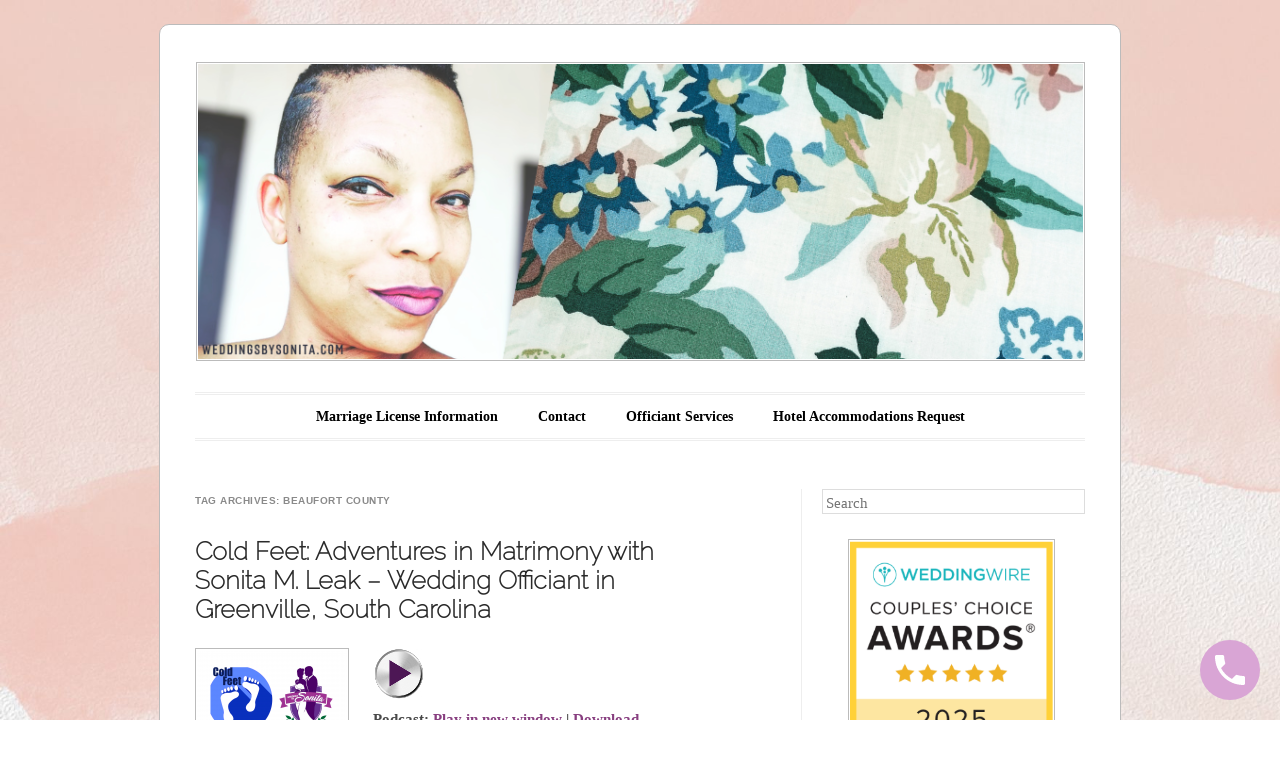

--- FILE ---
content_type: text/html; charset=UTF-8
request_url: https://weddingsbysonita.com/tag/beaufort-county/
body_size: 12419
content:
<!DOCTYPE html>
<!--[if IE 6]>
<html id="ie6" lang="en-US">
<![endif]-->
<!--[if IE 7]>
<html id="ie7" lang="en-US">
<![endif]-->
<!--[if IE 8]>
<html id="ie8" lang="en-US">
<![endif]-->
<!--[if !(IE 6) & !(IE 7) & !(IE 8)]><!-->
<html lang="en-US">
<!--<![endif]-->
<head>
<meta charset="UTF-8" />
<meta name="viewport" content="width=device-width" />
<title>Beaufort County Archives - Wedding Officiant Sonita M. Leak</title>
<link rel="profile" href="http://gmpg.org/xfn/11" />
<link rel="pingback" href="https://weddingsbysonita.com/xmlrpc.php" />
<!--[if lt IE 9]>
<script src="https://weddingsbysonita.com/wp-content/themes/forever/js/html5.js" type="text/javascript"></script>
<![endif]-->
<meta name="facebook-domain-verification" content="vc1gn3rb45qqlb8jjpxvbeo9r5t7vw" />
<meta name='robots' content='index, follow, max-image-preview:large, max-snippet:-1, max-video-preview:-1' />

	<!-- This site is optimized with the Yoast SEO plugin v26.8 - https://yoast.com/product/yoast-seo-wordpress/ -->
	<link rel="canonical" href="https://weddingsbysonita.com/tag/beaufort-county/" />
	<meta property="og:locale" content="en_US" />
	<meta property="og:type" content="article" />
	<meta property="og:title" content="Beaufort County Archives - Wedding Officiant Sonita M. Leak" />
	<meta property="og:url" content="https://weddingsbysonita.com/tag/beaufort-county/" />
	<meta property="og:site_name" content="Wedding Officiant Sonita M. Leak" />
	<meta name="twitter:card" content="summary_large_image" />
	<meta name="twitter:site" content="@wedbysonita" />
	<script type="application/ld+json" class="yoast-schema-graph">{"@context":"https://schema.org","@graph":[{"@type":"CollectionPage","@id":"https://weddingsbysonita.com/tag/beaufort-county/","url":"https://weddingsbysonita.com/tag/beaufort-county/","name":"Beaufort County Archives - Wedding Officiant Sonita M. Leak","isPartOf":{"@id":"https://weddingsbysonita.com/#website"},"primaryImageOfPage":{"@id":"https://weddingsbysonita.com/tag/beaufort-county/#primaryimage"},"image":{"@id":"https://weddingsbysonita.com/tag/beaufort-county/#primaryimage"},"thumbnailUrl":"https://weddingsbysonita.com/wp-content/uploads/2018/01/ColdFeetFINALtest-e1517267939959.png","breadcrumb":{"@id":"https://weddingsbysonita.com/tag/beaufort-county/#breadcrumb"},"inLanguage":"en-US"},{"@type":"ImageObject","inLanguage":"en-US","@id":"https://weddingsbysonita.com/tag/beaufort-county/#primaryimage","url":"https://weddingsbysonita.com/wp-content/uploads/2018/01/ColdFeetFINALtest-e1517267939959.png","contentUrl":"https://weddingsbysonita.com/wp-content/uploads/2018/01/ColdFeetFINALtest-e1517267939959.png","width":400,"height":400,"caption":"marriage-notary-cold-feet-matrimony"},{"@type":"BreadcrumbList","@id":"https://weddingsbysonita.com/tag/beaufort-county/#breadcrumb","itemListElement":[{"@type":"ListItem","position":1,"name":"Home","item":"https://weddingsbysonita.com/"},{"@type":"ListItem","position":2,"name":"Beaufort County"}]},{"@type":"WebSite","@id":"https://weddingsbysonita.com/#website","url":"https://weddingsbysonita.com/","name":"Wedding Officiant Sonita M. Leak","description":"&quot;I Will Marry You&quot;","publisher":{"@id":"https://weddingsbysonita.com/#organization"},"potentialAction":[{"@type":"SearchAction","target":{"@type":"EntryPoint","urlTemplate":"https://weddingsbysonita.com/?s={search_term_string}"},"query-input":{"@type":"PropertyValueSpecification","valueRequired":true,"valueName":"search_term_string"}}],"inLanguage":"en-US"},{"@type":"Organization","@id":"https://weddingsbysonita.com/#organization","name":"Weddings by Sonita","url":"https://weddingsbysonita.com/","logo":{"@type":"ImageObject","inLanguage":"en-US","@id":"https://weddingsbysonita.com/#/schema/logo/image/","url":"https://i0.wp.com/weddingsbysonita.com/wp-content/uploads/2021/08/ProfilePhotoforTawkTo.jpg?fit=884%2C873","contentUrl":"https://i0.wp.com/weddingsbysonita.com/wp-content/uploads/2021/08/ProfilePhotoforTawkTo.jpg?fit=884%2C873","width":884,"height":873,"caption":"Weddings by Sonita"},"image":{"@id":"https://weddingsbysonita.com/#/schema/logo/image/"},"sameAs":["https://www.facebook.com/WedbySonita","https://x.com/wedbysonita","https://www.instagram.com/weddingsbysonita/","http://www.linkedin.com/in/sonitaleak","https://www.pinterest.com/gvillenotary","https://www.youtube.com/channel/UCmqPd6HioNHI_tjXLv1TFTg"]}]}</script>
	<!-- / Yoast SEO plugin. -->


<link rel='dns-prefetch' href='//fonts.googleapis.com' />
<style id='wp-img-auto-sizes-contain-inline-css' type='text/css'>
img:is([sizes=auto i],[sizes^="auto," i]){contain-intrinsic-size:3000px 1500px}
/*# sourceURL=wp-img-auto-sizes-contain-inline-css */
</style>
<style id='wp-emoji-styles-inline-css' type='text/css'>

	img.wp-smiley, img.emoji {
		display: inline !important;
		border: none !important;
		box-shadow: none !important;
		height: 1em !important;
		width: 1em !important;
		margin: 0 0.07em !important;
		vertical-align: -0.1em !important;
		background: none !important;
		padding: 0 !important;
	}
/*# sourceURL=wp-emoji-styles-inline-css */
</style>
<link rel='stylesheet' id='wp-block-library-css' href='https://weddingsbysonita.com/wp-includes/css/dist/block-library/style.min.css?ver=6.9' type='text/css' media='all' />
<style id='wp-block-image-inline-css' type='text/css'>
.wp-block-image>a,.wp-block-image>figure>a{display:inline-block}.wp-block-image img{box-sizing:border-box;height:auto;max-width:100%;vertical-align:bottom}@media not (prefers-reduced-motion){.wp-block-image img.hide{visibility:hidden}.wp-block-image img.show{animation:show-content-image .4s}}.wp-block-image[style*=border-radius] img,.wp-block-image[style*=border-radius]>a{border-radius:inherit}.wp-block-image.has-custom-border img{box-sizing:border-box}.wp-block-image.aligncenter{text-align:center}.wp-block-image.alignfull>a,.wp-block-image.alignwide>a{width:100%}.wp-block-image.alignfull img,.wp-block-image.alignwide img{height:auto;width:100%}.wp-block-image .aligncenter,.wp-block-image .alignleft,.wp-block-image .alignright,.wp-block-image.aligncenter,.wp-block-image.alignleft,.wp-block-image.alignright{display:table}.wp-block-image .aligncenter>figcaption,.wp-block-image .alignleft>figcaption,.wp-block-image .alignright>figcaption,.wp-block-image.aligncenter>figcaption,.wp-block-image.alignleft>figcaption,.wp-block-image.alignright>figcaption{caption-side:bottom;display:table-caption}.wp-block-image .alignleft{float:left;margin:.5em 1em .5em 0}.wp-block-image .alignright{float:right;margin:.5em 0 .5em 1em}.wp-block-image .aligncenter{margin-left:auto;margin-right:auto}.wp-block-image :where(figcaption){margin-bottom:1em;margin-top:.5em}.wp-block-image.is-style-circle-mask img{border-radius:9999px}@supports ((-webkit-mask-image:none) or (mask-image:none)) or (-webkit-mask-image:none){.wp-block-image.is-style-circle-mask img{border-radius:0;-webkit-mask-image:url('data:image/svg+xml;utf8,<svg viewBox="0 0 100 100" xmlns="http://www.w3.org/2000/svg"><circle cx="50" cy="50" r="50"/></svg>');mask-image:url('data:image/svg+xml;utf8,<svg viewBox="0 0 100 100" xmlns="http://www.w3.org/2000/svg"><circle cx="50" cy="50" r="50"/></svg>');mask-mode:alpha;-webkit-mask-position:center;mask-position:center;-webkit-mask-repeat:no-repeat;mask-repeat:no-repeat;-webkit-mask-size:contain;mask-size:contain}}:root :where(.wp-block-image.is-style-rounded img,.wp-block-image .is-style-rounded img){border-radius:9999px}.wp-block-image figure{margin:0}.wp-lightbox-container{display:flex;flex-direction:column;position:relative}.wp-lightbox-container img{cursor:zoom-in}.wp-lightbox-container img:hover+button{opacity:1}.wp-lightbox-container button{align-items:center;backdrop-filter:blur(16px) saturate(180%);background-color:#5a5a5a40;border:none;border-radius:4px;cursor:zoom-in;display:flex;height:20px;justify-content:center;opacity:0;padding:0;position:absolute;right:16px;text-align:center;top:16px;width:20px;z-index:100}@media not (prefers-reduced-motion){.wp-lightbox-container button{transition:opacity .2s ease}}.wp-lightbox-container button:focus-visible{outline:3px auto #5a5a5a40;outline:3px auto -webkit-focus-ring-color;outline-offset:3px}.wp-lightbox-container button:hover{cursor:pointer;opacity:1}.wp-lightbox-container button:focus{opacity:1}.wp-lightbox-container button:focus,.wp-lightbox-container button:hover,.wp-lightbox-container button:not(:hover):not(:active):not(.has-background){background-color:#5a5a5a40;border:none}.wp-lightbox-overlay{box-sizing:border-box;cursor:zoom-out;height:100vh;left:0;overflow:hidden;position:fixed;top:0;visibility:hidden;width:100%;z-index:100000}.wp-lightbox-overlay .close-button{align-items:center;cursor:pointer;display:flex;justify-content:center;min-height:40px;min-width:40px;padding:0;position:absolute;right:calc(env(safe-area-inset-right) + 16px);top:calc(env(safe-area-inset-top) + 16px);z-index:5000000}.wp-lightbox-overlay .close-button:focus,.wp-lightbox-overlay .close-button:hover,.wp-lightbox-overlay .close-button:not(:hover):not(:active):not(.has-background){background:none;border:none}.wp-lightbox-overlay .lightbox-image-container{height:var(--wp--lightbox-container-height);left:50%;overflow:hidden;position:absolute;top:50%;transform:translate(-50%,-50%);transform-origin:top left;width:var(--wp--lightbox-container-width);z-index:9999999999}.wp-lightbox-overlay .wp-block-image{align-items:center;box-sizing:border-box;display:flex;height:100%;justify-content:center;margin:0;position:relative;transform-origin:0 0;width:100%;z-index:3000000}.wp-lightbox-overlay .wp-block-image img{height:var(--wp--lightbox-image-height);min-height:var(--wp--lightbox-image-height);min-width:var(--wp--lightbox-image-width);width:var(--wp--lightbox-image-width)}.wp-lightbox-overlay .wp-block-image figcaption{display:none}.wp-lightbox-overlay button{background:none;border:none}.wp-lightbox-overlay .scrim{background-color:#fff;height:100%;opacity:.9;position:absolute;width:100%;z-index:2000000}.wp-lightbox-overlay.active{visibility:visible}@media not (prefers-reduced-motion){.wp-lightbox-overlay.active{animation:turn-on-visibility .25s both}.wp-lightbox-overlay.active img{animation:turn-on-visibility .35s both}.wp-lightbox-overlay.show-closing-animation:not(.active){animation:turn-off-visibility .35s both}.wp-lightbox-overlay.show-closing-animation:not(.active) img{animation:turn-off-visibility .25s both}.wp-lightbox-overlay.zoom.active{animation:none;opacity:1;visibility:visible}.wp-lightbox-overlay.zoom.active .lightbox-image-container{animation:lightbox-zoom-in .4s}.wp-lightbox-overlay.zoom.active .lightbox-image-container img{animation:none}.wp-lightbox-overlay.zoom.active .scrim{animation:turn-on-visibility .4s forwards}.wp-lightbox-overlay.zoom.show-closing-animation:not(.active){animation:none}.wp-lightbox-overlay.zoom.show-closing-animation:not(.active) .lightbox-image-container{animation:lightbox-zoom-out .4s}.wp-lightbox-overlay.zoom.show-closing-animation:not(.active) .lightbox-image-container img{animation:none}.wp-lightbox-overlay.zoom.show-closing-animation:not(.active) .scrim{animation:turn-off-visibility .4s forwards}}@keyframes show-content-image{0%{visibility:hidden}99%{visibility:hidden}to{visibility:visible}}@keyframes turn-on-visibility{0%{opacity:0}to{opacity:1}}@keyframes turn-off-visibility{0%{opacity:1;visibility:visible}99%{opacity:0;visibility:visible}to{opacity:0;visibility:hidden}}@keyframes lightbox-zoom-in{0%{transform:translate(calc((-100vw + var(--wp--lightbox-scrollbar-width))/2 + var(--wp--lightbox-initial-left-position)),calc(-50vh + var(--wp--lightbox-initial-top-position))) scale(var(--wp--lightbox-scale))}to{transform:translate(-50%,-50%) scale(1)}}@keyframes lightbox-zoom-out{0%{transform:translate(-50%,-50%) scale(1);visibility:visible}99%{visibility:visible}to{transform:translate(calc((-100vw + var(--wp--lightbox-scrollbar-width))/2 + var(--wp--lightbox-initial-left-position)),calc(-50vh + var(--wp--lightbox-initial-top-position))) scale(var(--wp--lightbox-scale));visibility:hidden}}
/*# sourceURL=https://weddingsbysonita.com/wp-includes/blocks/image/style.min.css */
</style>
<style id='global-styles-inline-css' type='text/css'>
:root{--wp--preset--aspect-ratio--square: 1;--wp--preset--aspect-ratio--4-3: 4/3;--wp--preset--aspect-ratio--3-4: 3/4;--wp--preset--aspect-ratio--3-2: 3/2;--wp--preset--aspect-ratio--2-3: 2/3;--wp--preset--aspect-ratio--16-9: 16/9;--wp--preset--aspect-ratio--9-16: 9/16;--wp--preset--color--black: #000000;--wp--preset--color--cyan-bluish-gray: #abb8c3;--wp--preset--color--white: #ffffff;--wp--preset--color--pale-pink: #f78da7;--wp--preset--color--vivid-red: #cf2e2e;--wp--preset--color--luminous-vivid-orange: #ff6900;--wp--preset--color--luminous-vivid-amber: #fcb900;--wp--preset--color--light-green-cyan: #7bdcb5;--wp--preset--color--vivid-green-cyan: #00d084;--wp--preset--color--pale-cyan-blue: #8ed1fc;--wp--preset--color--vivid-cyan-blue: #0693e3;--wp--preset--color--vivid-purple: #9b51e0;--wp--preset--gradient--vivid-cyan-blue-to-vivid-purple: linear-gradient(135deg,rgb(6,147,227) 0%,rgb(155,81,224) 100%);--wp--preset--gradient--light-green-cyan-to-vivid-green-cyan: linear-gradient(135deg,rgb(122,220,180) 0%,rgb(0,208,130) 100%);--wp--preset--gradient--luminous-vivid-amber-to-luminous-vivid-orange: linear-gradient(135deg,rgb(252,185,0) 0%,rgb(255,105,0) 100%);--wp--preset--gradient--luminous-vivid-orange-to-vivid-red: linear-gradient(135deg,rgb(255,105,0) 0%,rgb(207,46,46) 100%);--wp--preset--gradient--very-light-gray-to-cyan-bluish-gray: linear-gradient(135deg,rgb(238,238,238) 0%,rgb(169,184,195) 100%);--wp--preset--gradient--cool-to-warm-spectrum: linear-gradient(135deg,rgb(74,234,220) 0%,rgb(151,120,209) 20%,rgb(207,42,186) 40%,rgb(238,44,130) 60%,rgb(251,105,98) 80%,rgb(254,248,76) 100%);--wp--preset--gradient--blush-light-purple: linear-gradient(135deg,rgb(255,206,236) 0%,rgb(152,150,240) 100%);--wp--preset--gradient--blush-bordeaux: linear-gradient(135deg,rgb(254,205,165) 0%,rgb(254,45,45) 50%,rgb(107,0,62) 100%);--wp--preset--gradient--luminous-dusk: linear-gradient(135deg,rgb(255,203,112) 0%,rgb(199,81,192) 50%,rgb(65,88,208) 100%);--wp--preset--gradient--pale-ocean: linear-gradient(135deg,rgb(255,245,203) 0%,rgb(182,227,212) 50%,rgb(51,167,181) 100%);--wp--preset--gradient--electric-grass: linear-gradient(135deg,rgb(202,248,128) 0%,rgb(113,206,126) 100%);--wp--preset--gradient--midnight: linear-gradient(135deg,rgb(2,3,129) 0%,rgb(40,116,252) 100%);--wp--preset--font-size--small: 13px;--wp--preset--font-size--medium: 20px;--wp--preset--font-size--large: 36px;--wp--preset--font-size--x-large: 42px;--wp--preset--spacing--20: 0.44rem;--wp--preset--spacing--30: 0.67rem;--wp--preset--spacing--40: 1rem;--wp--preset--spacing--50: 1.5rem;--wp--preset--spacing--60: 2.25rem;--wp--preset--spacing--70: 3.38rem;--wp--preset--spacing--80: 5.06rem;--wp--preset--shadow--natural: 6px 6px 9px rgba(0, 0, 0, 0.2);--wp--preset--shadow--deep: 12px 12px 50px rgba(0, 0, 0, 0.4);--wp--preset--shadow--sharp: 6px 6px 0px rgba(0, 0, 0, 0.2);--wp--preset--shadow--outlined: 6px 6px 0px -3px rgb(255, 255, 255), 6px 6px rgb(0, 0, 0);--wp--preset--shadow--crisp: 6px 6px 0px rgb(0, 0, 0);}:where(.is-layout-flex){gap: 0.5em;}:where(.is-layout-grid){gap: 0.5em;}body .is-layout-flex{display: flex;}.is-layout-flex{flex-wrap: wrap;align-items: center;}.is-layout-flex > :is(*, div){margin: 0;}body .is-layout-grid{display: grid;}.is-layout-grid > :is(*, div){margin: 0;}:where(.wp-block-columns.is-layout-flex){gap: 2em;}:where(.wp-block-columns.is-layout-grid){gap: 2em;}:where(.wp-block-post-template.is-layout-flex){gap: 1.25em;}:where(.wp-block-post-template.is-layout-grid){gap: 1.25em;}.has-black-color{color: var(--wp--preset--color--black) !important;}.has-cyan-bluish-gray-color{color: var(--wp--preset--color--cyan-bluish-gray) !important;}.has-white-color{color: var(--wp--preset--color--white) !important;}.has-pale-pink-color{color: var(--wp--preset--color--pale-pink) !important;}.has-vivid-red-color{color: var(--wp--preset--color--vivid-red) !important;}.has-luminous-vivid-orange-color{color: var(--wp--preset--color--luminous-vivid-orange) !important;}.has-luminous-vivid-amber-color{color: var(--wp--preset--color--luminous-vivid-amber) !important;}.has-light-green-cyan-color{color: var(--wp--preset--color--light-green-cyan) !important;}.has-vivid-green-cyan-color{color: var(--wp--preset--color--vivid-green-cyan) !important;}.has-pale-cyan-blue-color{color: var(--wp--preset--color--pale-cyan-blue) !important;}.has-vivid-cyan-blue-color{color: var(--wp--preset--color--vivid-cyan-blue) !important;}.has-vivid-purple-color{color: var(--wp--preset--color--vivid-purple) !important;}.has-black-background-color{background-color: var(--wp--preset--color--black) !important;}.has-cyan-bluish-gray-background-color{background-color: var(--wp--preset--color--cyan-bluish-gray) !important;}.has-white-background-color{background-color: var(--wp--preset--color--white) !important;}.has-pale-pink-background-color{background-color: var(--wp--preset--color--pale-pink) !important;}.has-vivid-red-background-color{background-color: var(--wp--preset--color--vivid-red) !important;}.has-luminous-vivid-orange-background-color{background-color: var(--wp--preset--color--luminous-vivid-orange) !important;}.has-luminous-vivid-amber-background-color{background-color: var(--wp--preset--color--luminous-vivid-amber) !important;}.has-light-green-cyan-background-color{background-color: var(--wp--preset--color--light-green-cyan) !important;}.has-vivid-green-cyan-background-color{background-color: var(--wp--preset--color--vivid-green-cyan) !important;}.has-pale-cyan-blue-background-color{background-color: var(--wp--preset--color--pale-cyan-blue) !important;}.has-vivid-cyan-blue-background-color{background-color: var(--wp--preset--color--vivid-cyan-blue) !important;}.has-vivid-purple-background-color{background-color: var(--wp--preset--color--vivid-purple) !important;}.has-black-border-color{border-color: var(--wp--preset--color--black) !important;}.has-cyan-bluish-gray-border-color{border-color: var(--wp--preset--color--cyan-bluish-gray) !important;}.has-white-border-color{border-color: var(--wp--preset--color--white) !important;}.has-pale-pink-border-color{border-color: var(--wp--preset--color--pale-pink) !important;}.has-vivid-red-border-color{border-color: var(--wp--preset--color--vivid-red) !important;}.has-luminous-vivid-orange-border-color{border-color: var(--wp--preset--color--luminous-vivid-orange) !important;}.has-luminous-vivid-amber-border-color{border-color: var(--wp--preset--color--luminous-vivid-amber) !important;}.has-light-green-cyan-border-color{border-color: var(--wp--preset--color--light-green-cyan) !important;}.has-vivid-green-cyan-border-color{border-color: var(--wp--preset--color--vivid-green-cyan) !important;}.has-pale-cyan-blue-border-color{border-color: var(--wp--preset--color--pale-cyan-blue) !important;}.has-vivid-cyan-blue-border-color{border-color: var(--wp--preset--color--vivid-cyan-blue) !important;}.has-vivid-purple-border-color{border-color: var(--wp--preset--color--vivid-purple) !important;}.has-vivid-cyan-blue-to-vivid-purple-gradient-background{background: var(--wp--preset--gradient--vivid-cyan-blue-to-vivid-purple) !important;}.has-light-green-cyan-to-vivid-green-cyan-gradient-background{background: var(--wp--preset--gradient--light-green-cyan-to-vivid-green-cyan) !important;}.has-luminous-vivid-amber-to-luminous-vivid-orange-gradient-background{background: var(--wp--preset--gradient--luminous-vivid-amber-to-luminous-vivid-orange) !important;}.has-luminous-vivid-orange-to-vivid-red-gradient-background{background: var(--wp--preset--gradient--luminous-vivid-orange-to-vivid-red) !important;}.has-very-light-gray-to-cyan-bluish-gray-gradient-background{background: var(--wp--preset--gradient--very-light-gray-to-cyan-bluish-gray) !important;}.has-cool-to-warm-spectrum-gradient-background{background: var(--wp--preset--gradient--cool-to-warm-spectrum) !important;}.has-blush-light-purple-gradient-background{background: var(--wp--preset--gradient--blush-light-purple) !important;}.has-blush-bordeaux-gradient-background{background: var(--wp--preset--gradient--blush-bordeaux) !important;}.has-luminous-dusk-gradient-background{background: var(--wp--preset--gradient--luminous-dusk) !important;}.has-pale-ocean-gradient-background{background: var(--wp--preset--gradient--pale-ocean) !important;}.has-electric-grass-gradient-background{background: var(--wp--preset--gradient--electric-grass) !important;}.has-midnight-gradient-background{background: var(--wp--preset--gradient--midnight) !important;}.has-small-font-size{font-size: var(--wp--preset--font-size--small) !important;}.has-medium-font-size{font-size: var(--wp--preset--font-size--medium) !important;}.has-large-font-size{font-size: var(--wp--preset--font-size--large) !important;}.has-x-large-font-size{font-size: var(--wp--preset--font-size--x-large) !important;}
/*# sourceURL=global-styles-inline-css */
</style>

<style id='classic-theme-styles-inline-css' type='text/css'>
/*! This file is auto-generated */
.wp-block-button__link{color:#fff;background-color:#32373c;border-radius:9999px;box-shadow:none;text-decoration:none;padding:calc(.667em + 2px) calc(1.333em + 2px);font-size:1.125em}.wp-block-file__button{background:#32373c;color:#fff;text-decoration:none}
/*# sourceURL=/wp-includes/css/classic-themes.min.css */
</style>
<link rel='stylesheet' id='jquery-ui-css' href='https://weddingsbysonita.com/wp-content/plugins/soundy-background-music/css/jquery-ui-1.12.1/jquery-ui.css?ver=6.9' type='text/css' media='all' />
<link rel='stylesheet' id='soundy_front_end-css' href='https://weddingsbysonita.com/wp-content/plugins/soundy-background-music/css/style-front-end.css?ver=6.9' type='text/css' media='all' />
<link rel='stylesheet' id='h5p-plugin-styles-css' href='https://weddingsbysonita.com/wp-content/plugins/h5p/h5p-php-library/styles/h5p.css?ver=1.16.2' type='text/css' media='all' />
<link rel='stylesheet' id='forever-style-css' href='https://weddingsbysonita.com/wp-content/themes/forever/style.css?ver=6.9' type='text/css' media='all' />
<link rel='stylesheet' id='raleway-css' href='https://fonts.googleapis.com/css?family=Raleway%3A100&#038;ver=6.9' type='text/css' media='all' />
<script type="text/javascript" src="https://weddingsbysonita.com/wp-includes/js/jquery/jquery.min.js?ver=3.7.1" id="jquery-core-js"></script>
<script type="text/javascript" src="https://weddingsbysonita.com/wp-includes/js/jquery/jquery-migrate.min.js?ver=3.4.1" id="jquery-migrate-js"></script>
<script type="text/javascript" src="https://weddingsbysonita.com/wp-content/plugins/soundy-background-music/js/front-end.js?ver=6.9" id="soundy-front-end-js"></script>
<link rel="https://api.w.org/" href="https://weddingsbysonita.com/wp-json/" /><link rel="alternate" title="JSON" type="application/json" href="https://weddingsbysonita.com/wp-json/wp/v2/tags/194" /><link rel="EditURI" type="application/rsd+xml" title="RSD" href="https://weddingsbysonita.com/xmlrpc.php?rsd" />
<meta name="generator" content="WordPress 6.9" />
            <script type="text/javascript"><!--
                                function powerpress_pinw(pinw_url){window.open(pinw_url, 'PowerPressPlayer','toolbar=0,status=0,resizable=1,width=460,height=320');	return false;}
                //-->

                // tabnab protection
                window.addEventListener('load', function () {
                    // make all links have rel="noopener noreferrer"
                    document.querySelectorAll('a[target="_blank"]').forEach(link => {
                        link.setAttribute('rel', 'noopener noreferrer');
                    });
                });
            </script>
            <!-- This website uses the WP Call Button plugin to generate more leads. --><style type="text/css">.wp-call-button{display: block; position: fixed; text-decoration: none; z-index: 9999999999;width: 60px; height: 60px; border-radius: 50%;/*transform: scale(0.8);*/  right: 20px;  bottom: 20px; background: url( [data-uri] ) center/30px 30px no-repeat #d9a5d5 !important;}</style>	<style>
		/* Link color */
		a,
		a:visited,
		#site-title a,
		.recent-title a:hover,
		.recent-title a:focus,
		.recent-title a:active,
		.entry-title a:hover,
		.entry-title a:focus,
		.entry-title a:active,
		.comment-meta a:hover,
		.comment-meta a:focus,
		.comment-meta a:active {
			color: #883f80;
		}
	</style>
	<style type="text/css">
	#masthead img {
		margin: 1.615em 0 0;
	}
	.custom-header {
		display: block;
		text-align: center;
	}
			#site-title {
			position: absolute !important;
			clip: rect(1px 1px 1px 1px); /* IE6, IE7 */
			clip: rect(1px, 1px, 1px, 1px);
		}
		#masthead img {
			margin: -0.8075em 0 0;
		}
		</style>
	<style type="text/css" id="custom-background-css">
body.custom-background { background-color: #ffffff; background-image: url("https://weddingsbysonita.com/wp-content/uploads/2023/08/WebsiteBackground3.jpg"); background-position: left top; background-size: cover; background-repeat: no-repeat; background-attachment: fixed; }
</style>
	<link rel="icon" href="https://weddingsbysonita.com/wp-content/uploads/2017/08/cropped-Weddings-32x32.jpg" sizes="32x32" />
<link rel="icon" href="https://weddingsbysonita.com/wp-content/uploads/2017/08/cropped-Weddings-192x192.jpg" sizes="192x192" />
<link rel="apple-touch-icon" href="https://weddingsbysonita.com/wp-content/uploads/2017/08/cropped-Weddings-180x180.jpg" />
<meta name="msapplication-TileImage" content="https://weddingsbysonita.com/wp-content/uploads/2017/08/cropped-Weddings-270x270.jpg" />
		<style type="text/css" id="wp-custom-css">
			.tags-links { display: none!important; }

.entry-meta , .tag-links { display: none; }		</style>
		</head>

<body class="archive tag tag-beaufort-county tag-194 custom-background wp-theme-forever single-author indexed">

<div id="page" class="hfeed">

		
<header id="masthead" role="banner">
	<h1 id="site-title"><a href="https://weddingsbysonita.com/" title="Wedding Officiant Sonita M. Leak" rel="home">Wedding Officiant Sonita M. Leak</a></h1>

				<a class="custom-header" href="https://weddingsbysonita.com/" rel="home">
			<img class="custom-header-image" src="https://weddingsbysonita.com/wp-content/uploads/2023/09/cropped-WeddingsbySonitaCover-1.png" width="885" height="295" alt="" />
		</a>
	
	<nav id="access" role="navigation">
		<h1 class="assistive-text section-heading">Main menu</h1>
		<div class="skip-link assistive-text"><a href="#content" title="Skip to content">Skip to content</a></div>

		<div class="menu-mainmenu-container"><ul id="menu-mainmenu" class="menu"><li id="menu-item-5328" class="menu-item menu-item-type-post_type menu-item-object-page menu-item-5328"><a href="https://weddingsbysonita.com/marriagelicenseinfo/">Marriage License Information</a></li>
<li id="menu-item-151" class="menu-item menu-item-type-post_type menu-item-object-page menu-item-151"><a href="https://weddingsbysonita.com/contact/">Contact</a></li>
<li id="menu-item-8953" class="menu-item menu-item-type-post_type menu-item-object-page menu-item-8953"><a href="https://weddingsbysonita.com/officiant-services/">Officiant Services</a></li>
<li id="menu-item-16192" class="menu-item menu-item-type-post_type menu-item-object-page menu-item-16192"><a href="https://weddingsbysonita.com/hotel-accommodations-request/">Hotel Accommodations Request</a></li>
</ul></div>	</nav><!-- #access -->
</header><!-- #masthead -->
	<div id="main">
		<section id="primary">
			<div id="content" role="main">

			
				<header class="page-header">
					<h1 class="page-title">Tag Archives: <span>Beaufort County</span></h1>

									</header>

				
					<nav id="nav-above">
		<h1 class="assistive-text section-heading">Post navigation</h1>

	
	</nav><!-- #nav-above -->
	
								
					
<article id="post-413" class="post-413 post type-post status-publish format-standard has-post-thumbnail hentry category-864-214-6447 category-marriage-ceremonies category-uncategorized category-weddings tag-314 tag-864-214-6447 tag-21 tag-adventure-in-matrimony tag-all-worked-up tag-assignment tag-beaufort tag-beaufort-county tag-binding-of-the-hands tag-black-in tag-black-ink-only tag-botary tag-bride tag-bride-calls tag-byron tag-byron-mcelderry tag-carolina tag-celtic tag-ceremony tag-cheating tag-colleague tag-conducted-ceremonies tag-conducted-two-ceremonies tag-confusion tag-couple tag-couple-married tag-couples tag-customer tag-customers tag-divorce tag-documents tag-downtown-greenville tag-evening tag-evening-hours tag-falls-park tag-falls-park-on-the-reedy-river tag-family tag-fur-babies tag-gentleman tag-get-married tag-get-married-with-me tag-getting-married-by-me tag-greenville tag-greenville-county tag-greenville-county-marriage-probate-notary-list tag-greenville-notary tag-greenville-south-carolina tag-greenville-com tag-greenville360 tag-greenvillesc tag-groom tag-groomn tag-hands-together tag-hours tag-https-www-greenvillecounty-org-apps-notarylist-notarylist-aspx tag-i-will-marry-you tag-leave-the-light-on tag-license tag-licenses tag-local-customer tag-location tag-mailed tag-marriage tag-marriage-license tag-marriage-notary tag-marriage-or-wedding-ceremony tag-marriage-rules tag-married tag-married-by-me-on-st-patricks-day tag-marrying tag-marrying-couples tag-matrimony tag-notar-blog-and-podcast tag-notarial tag-notarial-rules tag-notary tag-notary-in-greenville tag-notary-public tag-notary-republic tag-notary-stamp tag-notay tag-notay-republican tag-notery tag-notray tag-notrey tag-owner-of-weddingsbysonita-com tag-paperwork tag-paperwork-signed tag-partys-loved-one tag-patricks tag-podcast tag-presentment-of-the-rings tag-principal tag-process-serve tag-process-server tag-process-service tag-reedy-river tag-republic tag-ritualistic tag-rotary tag-serve tag-short-ceremony tag-signing tag-signing-needs tag-signing-predicament tag-sonita tag-sonita-leak tag-sonita-m-leak tag-sonita_m_leak tag-sonitamleak tag-south-carolina tag-sparkle-city tag-spartanburg tag-st-patricks-day tag-stamp tag-state tag-state-of-south-carolina tag-suite tag-suite-of-documents tag-summery-dress tag-testator tag-testatrix tag-tying-of-the-knot tag-wedding tag-wedding-ceremony tag-weddingsbysonita tag-weddingsbysonita-com tag-yeahthatgreenville">
	<header class="entry-header">
		<h1 class="entry-title"><a href="https://weddingsbysonita.com/cold-feet-adventures-matrimony-sonita-m-leak-wedding-officiant-greenville-south-carolina/" rel="bookmark">Cold Feet: Adventures in Matrimony with Sonita M. Leak &#8211; Wedding Officiant in Greenville, South Carolina</a></h1>

				<div class="entry-meta">
			<span class="sep">Posted on </span><a href="https://weddingsbysonita.com/cold-feet-adventures-matrimony-sonita-m-leak-wedding-officiant-greenville-south-carolina/" title="6:25 PM" rel="bookmark"><time class="entry-date" datetime="2018-01-29T18:25:07-05:00" pubdate>January 29, 2018</time></a><span class="byline"> <span class="sep"> by </span> <span class="author vcard"><a class="url fn n" href="https://weddingsbysonita.com/author/wedbysonita/" title="View all posts by The Marriage Notary" rel="author">The Marriage Notary</a></span></span>		</div><!-- .entry-meta -->
		
			</header><!-- .entry-header -->

	<div class="entry-content">
					<figure class="entry-thumb">
				<a href="https://weddingsbysonita.com/cold-feet-adventures-matrimony-sonita-m-leak-wedding-officiant-greenville-south-carolina/"><img width="150" height="150" src="https://weddingsbysonita.com/wp-content/uploads/2018/01/ColdFeetFINALtest-150x150.png" class="attachment-thumbnail size-thumbnail wp-post-image" alt="marriage-notary-cold-feet-matrimony" decoding="async" srcset="https://weddingsbysonita.com/wp-content/uploads/2018/01/ColdFeetFINALtest-150x150.png 150w, https://weddingsbysonita.com/wp-content/uploads/2018/01/ColdFeetFINALtest-300x300.png 300w, https://weddingsbysonita.com/wp-content/uploads/2018/01/ColdFeetFINALtest-768x768.png 768w, https://weddingsbysonita.com/wp-content/uploads/2018/01/ColdFeetFINALtest-1024x1024.png 1024w, https://weddingsbysonita.com/wp-content/uploads/2018/01/ColdFeetFINALtest-e1517267939959.png 400w" sizes="(max-width: 150px) 100vw, 150px" /></a>
			</figure><!-- .gallery-thumb -->
			<!--powerpress_player--><div class="powerpress_player" id="powerpress_player_5498"><a href="https://weddingsbysonita.com/wp-content/uploads/2018/01/AdventuresinMatrimonyColdFeet.mp3" title="Play" onclick="return powerpress_embed_html5a('5498','https://weddingsbysonita.com/wp-content/uploads/2018/01/AdventuresinMatrimonyColdFeet.mp3');" target="_blank"><img decoding="async" src="https://weddingsbysonita.com/wp-content/uploads/powerpress/PlayButton50.jpg" title="Play" alt="Play" style="border:0;" /></a></div>
<p class="powerpress_links powerpress_links_mp3" style="margin-bottom: 1px !important;">Podcast: <a href="https://weddingsbysonita.com/wp-content/uploads/2018/01/AdventuresinMatrimonyColdFeet.mp3" class="powerpress_link_pinw" target="_blank" title="Play in new window" onclick="return powerpress_pinw('https://weddingsbysonita.com/?powerpress_pinw=413-podcast');" rel="nofollow">Play in new window</a> | <a href="https://weddingsbysonita.com/wp-content/uploads/2018/01/AdventuresinMatrimonyColdFeet.mp3" class="powerpress_link_d" title="Download" rel="nofollow" download="AdventuresinMatrimonyColdFeet.mp3">Download</a></p><p class="powerpress_links powerpress_subscribe_links">Subscribe: <a href="https://weddingsbysonita.com/feed/podcast/" class="powerpress_link_subscribe powerpress_link_subscribe_rss" target="_blank" title="Subscribe via RSS" rel="nofollow">RSS</a> | <a href="https://weddingsbysonita.com/contact/" class="powerpress_link_subscribe powerpress_link_subscribe_more" target="_blank" title="More" rel="nofollow">More</a></p><p>Podcast: Play in new window | DownloadSubscribe: RSS | MoreCold Feet: Adventures in Matrimony by Wedding Officiant Sonita M. Leak January 29, 2018 Greenville, SC Cold feet. You would think that if any part of a couple had cold feet, &hellip; <a class="more-link" href="https://weddingsbysonita.com/cold-feet-adventures-matrimony-sonita-m-leak-wedding-officiant-greenville-south-carolina/">Continue reading <span class="meta-nav">&rarr;</span></a></p>
					</div><!-- .entry-content -->

		<footer class="entry-meta">
								<span class="cat-links">
				Posted in <a href="https://weddingsbysonita.com/category/864-214-6447/" rel="category tag">864.214.6447</a>, <a href="https://weddingsbysonita.com/category/marriage-ceremonies/" rel="category tag">Marriage Ceremonies</a>, <a href="https://weddingsbysonita.com/category/uncategorized/" rel="category tag">Uncategorized</a>, <a href="https://weddingsbysonita.com/category/weddings/" rel="category tag">Weddings</a>			</span>
			
						<span class="tag-links">
				Tagged <a href="https://weddingsbysonita.com/tag/2016/" rel="tag">2016</a>, <a href="https://weddingsbysonita.com/tag/864-214-6447/" rel="tag">864.214.6447</a>, <a href="https://weddingsbysonita.com/tag/8642146447/" rel="tag">8642146447</a>, <a href="https://weddingsbysonita.com/tag/adventure-in-matrimony/" rel="tag">adventure in matrimony</a>, <a href="https://weddingsbysonita.com/tag/all-worked-up/" rel="tag">all worked up</a>, <a href="https://weddingsbysonita.com/tag/assignment/" rel="tag">assignment</a>, <a href="https://weddingsbysonita.com/tag/beaufort/" rel="tag">Beaufort</a>, <a href="https://weddingsbysonita.com/tag/beaufort-county/" rel="tag">Beaufort County</a>, <a href="https://weddingsbysonita.com/tag/binding-of-the-hands/" rel="tag">binding of the hands</a>, <a href="https://weddingsbysonita.com/tag/black-in/" rel="tag">black in</a>, <a href="https://weddingsbysonita.com/tag/black-ink-only/" rel="tag">black ink only</a>, <a href="https://weddingsbysonita.com/tag/botary/" rel="tag">botary</a>, <a href="https://weddingsbysonita.com/tag/bride/" rel="tag">bride</a>, <a href="https://weddingsbysonita.com/tag/bride-calls/" rel="tag">bride calls</a>, <a href="https://weddingsbysonita.com/tag/byron/" rel="tag">byron</a>, <a href="https://weddingsbysonita.com/tag/byron-mcelderry/" rel="tag">byron mcelderry</a>, <a href="https://weddingsbysonita.com/tag/carolina/" rel="tag">Carolina</a>, <a href="https://weddingsbysonita.com/tag/celtic/" rel="tag">celtic</a>, <a href="https://weddingsbysonita.com/tag/ceremony/" rel="tag">ceremony</a>, <a href="https://weddingsbysonita.com/tag/cheating/" rel="tag">cheating</a>, <a href="https://weddingsbysonita.com/tag/colleague/" rel="tag">colleague</a>, <a href="https://weddingsbysonita.com/tag/conducted-ceremonies/" rel="tag">conducted ceremonies</a>, <a href="https://weddingsbysonita.com/tag/conducted-two-ceremonies/" rel="tag">conducted two ceremonies</a>, <a href="https://weddingsbysonita.com/tag/confusion/" rel="tag">confusion</a>, <a href="https://weddingsbysonita.com/tag/couple/" rel="tag">couple</a>, <a href="https://weddingsbysonita.com/tag/couple-married/" rel="tag">couple married</a>, <a href="https://weddingsbysonita.com/tag/couples/" rel="tag">couples</a>, <a href="https://weddingsbysonita.com/tag/customer/" rel="tag">customer</a>, <a href="https://weddingsbysonita.com/tag/customers/" rel="tag">customers</a>, <a href="https://weddingsbysonita.com/tag/divorce/" rel="tag">divorce</a>, <a href="https://weddingsbysonita.com/tag/documents/" rel="tag">documents</a>, <a href="https://weddingsbysonita.com/tag/downtown-greenville/" rel="tag">downtown greenville</a>, <a href="https://weddingsbysonita.com/tag/evening/" rel="tag">evening</a>, <a href="https://weddingsbysonita.com/tag/evening-hours/" rel="tag">evening hours</a>, <a href="https://weddingsbysonita.com/tag/falls-park/" rel="tag">falls park</a>, <a href="https://weddingsbysonita.com/tag/falls-park-on-the-reedy-river/" rel="tag">falls park on the reedy river</a>, <a href="https://weddingsbysonita.com/tag/family/" rel="tag">family</a>, <a href="https://weddingsbysonita.com/tag/fur-babies/" rel="tag">fur-babies</a>, <a href="https://weddingsbysonita.com/tag/gentleman/" rel="tag">gentleman</a>, <a href="https://weddingsbysonita.com/tag/get-married/" rel="tag">get married</a>, <a href="https://weddingsbysonita.com/tag/get-married-with-me/" rel="tag">get married with me</a>, <a href="https://weddingsbysonita.com/tag/getting-married-by-me/" rel="tag">getting married by me</a>, <a href="https://weddingsbysonita.com/tag/greenville/" rel="tag">greenville</a>, <a href="https://weddingsbysonita.com/tag/greenville-county/" rel="tag">greenville county</a>, <a href="https://weddingsbysonita.com/tag/greenville-county-marriage-probate-notary-list/" rel="tag">greenville county marriage probate notary list</a>, <a href="https://weddingsbysonita.com/tag/greenville-notary/" rel="tag">greenville notary</a>, <a href="https://weddingsbysonita.com/tag/greenville-south-carolina/" rel="tag">greenville south carolina</a>, <a href="https://weddingsbysonita.com/tag/greenville-com/" rel="tag">greenville.com</a>, <a href="https://weddingsbysonita.com/tag/greenville360/" rel="tag">greenville360</a>, <a href="https://weddingsbysonita.com/tag/greenvillesc/" rel="tag">greenvillesc</a>, <a href="https://weddingsbysonita.com/tag/groom/" rel="tag">groom</a>, <a href="https://weddingsbysonita.com/tag/groomn/" rel="tag">groomn</a>, <a href="https://weddingsbysonita.com/tag/hands-together/" rel="tag">hands together</a>, <a href="https://weddingsbysonita.com/tag/hours/" rel="tag">hours</a>, <a href="https://weddingsbysonita.com/tag/https-www-greenvillecounty-org-apps-notarylist-notarylist-aspx/" rel="tag">https://www.greenvillecounty.org/apps/NotaryList/NotaryList.aspx</a>, <a href="https://weddingsbysonita.com/tag/i-will-marry-you/" rel="tag">i will marry you</a>, <a href="https://weddingsbysonita.com/tag/leave-the-light-on/" rel="tag">leave the light on</a>, <a href="https://weddingsbysonita.com/tag/license/" rel="tag">license</a>, <a href="https://weddingsbysonita.com/tag/licenses/" rel="tag">licenses</a>, <a href="https://weddingsbysonita.com/tag/local-customer/" rel="tag">local customer</a>, <a href="https://weddingsbysonita.com/tag/location/" rel="tag">location</a>, <a href="https://weddingsbysonita.com/tag/mailed/" rel="tag">mailed</a>, <a href="https://weddingsbysonita.com/tag/marriage/" rel="tag">marriage</a>, <a href="https://weddingsbysonita.com/tag/marriage-license/" rel="tag">marriage license</a>, <a href="https://weddingsbysonita.com/tag/marriage-notary/" rel="tag">marriage notary</a>, <a href="https://weddingsbysonita.com/tag/marriage-or-wedding-ceremony/" rel="tag">marriage or wedding ceremony</a>, <a href="https://weddingsbysonita.com/tag/marriage-rules/" rel="tag">marriage rules</a>, <a href="https://weddingsbysonita.com/tag/married/" rel="tag">Married</a>, <a href="https://weddingsbysonita.com/tag/married-by-me-on-st-patricks-day/" rel="tag">married by me on st patricks day</a>, <a href="https://weddingsbysonita.com/tag/marrying/" rel="tag">marrying</a>, <a href="https://weddingsbysonita.com/tag/marrying-couples/" rel="tag">marrying couples</a>, <a href="https://weddingsbysonita.com/tag/matrimony/" rel="tag">matrimony</a>, <a href="https://weddingsbysonita.com/tag/notar-blog-and-podcast/" rel="tag">notar blog and podcast</a>, <a href="https://weddingsbysonita.com/tag/notarial/" rel="tag">notarial</a>, <a href="https://weddingsbysonita.com/tag/notarial-rules/" rel="tag">notarial rules</a>, <a href="https://weddingsbysonita.com/tag/notary/" rel="tag">notary</a>, <a href="https://weddingsbysonita.com/tag/notary-in-greenville/" rel="tag">notary in greenville</a>, <a href="https://weddingsbysonita.com/tag/notary-public/" rel="tag">Notary public</a>, <a href="https://weddingsbysonita.com/tag/notary-republic/" rel="tag">notary republic</a>, <a href="https://weddingsbysonita.com/tag/notary-stamp/" rel="tag">notary stamp</a>, <a href="https://weddingsbysonita.com/tag/notay/" rel="tag">notay</a>, <a href="https://weddingsbysonita.com/tag/notay-republican/" rel="tag">notay republican</a>, <a href="https://weddingsbysonita.com/tag/notery/" rel="tag">notery</a>, <a href="https://weddingsbysonita.com/tag/notray/" rel="tag">notray</a>, <a href="https://weddingsbysonita.com/tag/notrey/" rel="tag">notrey</a>, <a href="https://weddingsbysonita.com/tag/owner-of-weddingsbysonita-com/" rel="tag">Owner of WeddingsbySonita.com</a>, <a href="https://weddingsbysonita.com/tag/paperwork/" rel="tag">paperwork</a>, <a href="https://weddingsbysonita.com/tag/paperwork-signed/" rel="tag">paperwork signed</a>, <a href="https://weddingsbysonita.com/tag/partys-loved-one/" rel="tag">party’s loved one</a>, <a href="https://weddingsbysonita.com/tag/patricks/" rel="tag">patricks</a>, <a href="https://weddingsbysonita.com/tag/podcast/" rel="tag">podcast</a>, <a href="https://weddingsbysonita.com/tag/presentment-of-the-rings/" rel="tag">presentment of the rings</a>, <a href="https://weddingsbysonita.com/tag/principal/" rel="tag">principal</a>, <a href="https://weddingsbysonita.com/tag/process-serve/" rel="tag">process serve</a>, <a href="https://weddingsbysonita.com/tag/process-server/" rel="tag">process server</a>, <a href="https://weddingsbysonita.com/tag/process-service/" rel="tag">process service</a>, <a href="https://weddingsbysonita.com/tag/reedy-river/" rel="tag">reedy river</a>, <a href="https://weddingsbysonita.com/tag/republic/" rel="tag">republic</a>, <a href="https://weddingsbysonita.com/tag/ritualistic/" rel="tag">ritualistic</a>, <a href="https://weddingsbysonita.com/tag/rotary/" rel="tag">rotary</a>, <a href="https://weddingsbysonita.com/tag/serve/" rel="tag">serve</a>, <a href="https://weddingsbysonita.com/tag/short-ceremony/" rel="tag">short ceremony</a>, <a href="https://weddingsbysonita.com/tag/signing/" rel="tag">signing</a>, <a href="https://weddingsbysonita.com/tag/signing-needs/" rel="tag">signing needs</a>, <a href="https://weddingsbysonita.com/tag/signing-predicament/" rel="tag">signing predicament</a>, <a href="https://weddingsbysonita.com/tag/sonita/" rel="tag">sonita</a>, <a href="https://weddingsbysonita.com/tag/sonita-leak/" rel="tag">sonita leak</a>, <a href="https://weddingsbysonita.com/tag/sonita-m-leak/" rel="tag">sonita m leak</a>, <a href="https://weddingsbysonita.com/tag/sonita_m_leak/" rel="tag">sonita_m_leak</a>, <a href="https://weddingsbysonita.com/tag/sonitamleak/" rel="tag">sonitamleak</a>, <a href="https://weddingsbysonita.com/tag/south-carolina/" rel="tag">south carolina</a>, <a href="https://weddingsbysonita.com/tag/sparkle-city/" rel="tag">sparkle city</a>, <a href="https://weddingsbysonita.com/tag/spartanburg/" rel="tag">spartanburg</a>, <a href="https://weddingsbysonita.com/tag/st-patricks-day/" rel="tag">st patricks day</a>, <a href="https://weddingsbysonita.com/tag/stamp/" rel="tag">stamp</a>, <a href="https://weddingsbysonita.com/tag/state/" rel="tag">state</a>, <a href="https://weddingsbysonita.com/tag/state-of-south-carolina/" rel="tag">state of south carolina</a>, <a href="https://weddingsbysonita.com/tag/suite/" rel="tag">suite</a>, <a href="https://weddingsbysonita.com/tag/suite-of-documents/" rel="tag">suite of documents</a>, <a href="https://weddingsbysonita.com/tag/summery-dress/" rel="tag">summery dress</a>, <a href="https://weddingsbysonita.com/tag/testator/" rel="tag">testator</a>, <a href="https://weddingsbysonita.com/tag/testatrix/" rel="tag">testatrix</a>, <a href="https://weddingsbysonita.com/tag/tying-of-the-knot/" rel="tag">tying of the knot</a>, <a href="https://weddingsbysonita.com/tag/wedding/" rel="tag">wedding</a>, <a href="https://weddingsbysonita.com/tag/wedding-ceremony/" rel="tag">wedding ceremony</a>, <a href="https://weddingsbysonita.com/tag/weddingsbysonita/" rel="tag">weddingsbysonita</a>, <a href="https://weddingsbysonita.com/tag/weddingsbysonita-com/" rel="tag">weddingsbysonita.com</a>, <a href="https://weddingsbysonita.com/tag/yeahthatgreenville/" rel="tag">yeahTHATgreenville</a>			</span>
					
			</footer><!-- #entry-meta -->
	</article><!-- #post-413 -->

				
					<nav id="nav-below">
		<h1 class="assistive-text section-heading">Post navigation</h1>

	
	</nav><!-- #nav-below -->
	
			
			</div><!-- #content -->
		</section><!-- #primary -->

		<div id="secondary" class="widget-area" role="complementary">
						<aside id="search-3" class="widget widget_search">	<form method="get" id="searchform" action="https://weddingsbysonita.com/">
		<label for="s" class="assistive-text">Search</label>
		<input type="text" class="field" name="s" id="s" placeholder="Search" />
		<input type="submit" class="submit" name="submit" id="searchsubmit" value="Search" />
	</form>
</aside><aside id="block-3" class="widget widget_block widget_media_image"><div class="wp-block-image">
<figure class="aligncenter size-full is-resized"><img loading="lazy" decoding="async" width="320" height="321" src="https://weddingsbysonita.com/wp-content/uploads/2025/02/CouplesChoiceAwards.png" alt="" class="wp-image-15068" style="width:210px;height:auto" srcset="https://weddingsbysonita.com/wp-content/uploads/2025/02/CouplesChoiceAwards.png 320w, https://weddingsbysonita.com/wp-content/uploads/2025/02/CouplesChoiceAwards-300x300.png 300w, https://weddingsbysonita.com/wp-content/uploads/2025/02/CouplesChoiceAwards-150x150.png 150w" sizes="auto, (max-width: 320px) 100vw, 320px" /></figure>
</div></aside><aside id="archives-3" class="widget widget_archive"><h1 class="widget-title">Archives</h1>
			<ul>
					<li><a href='https://weddingsbysonita.com/2026/01/'>January 2026</a></li>
	<li><a href='https://weddingsbysonita.com/2025/12/'>December 2025</a></li>
	<li><a href='https://weddingsbysonita.com/2025/11/'>November 2025</a></li>
	<li><a href='https://weddingsbysonita.com/2025/09/'>September 2025</a></li>
	<li><a href='https://weddingsbysonita.com/2025/08/'>August 2025</a></li>
	<li><a href='https://weddingsbysonita.com/2025/07/'>July 2025</a></li>
	<li><a href='https://weddingsbysonita.com/2025/06/'>June 2025</a></li>
	<li><a href='https://weddingsbysonita.com/2025/05/'>May 2025</a></li>
	<li><a href='https://weddingsbysonita.com/2025/04/'>April 2025</a></li>
	<li><a href='https://weddingsbysonita.com/2025/03/'>March 2025</a></li>
	<li><a href='https://weddingsbysonita.com/2025/02/'>February 2025</a></li>
	<li><a href='https://weddingsbysonita.com/2025/01/'>January 2025</a></li>
	<li><a href='https://weddingsbysonita.com/2024/12/'>December 2024</a></li>
	<li><a href='https://weddingsbysonita.com/2024/11/'>November 2024</a></li>
	<li><a href='https://weddingsbysonita.com/2024/10/'>October 2024</a></li>
	<li><a href='https://weddingsbysonita.com/2024/08/'>August 2024</a></li>
	<li><a href='https://weddingsbysonita.com/2024/07/'>July 2024</a></li>
	<li><a href='https://weddingsbysonita.com/2024/05/'>May 2024</a></li>
	<li><a href='https://weddingsbysonita.com/2024/04/'>April 2024</a></li>
	<li><a href='https://weddingsbysonita.com/2024/03/'>March 2024</a></li>
	<li><a href='https://weddingsbysonita.com/2024/02/'>February 2024</a></li>
	<li><a href='https://weddingsbysonita.com/2024/01/'>January 2024</a></li>
	<li><a href='https://weddingsbysonita.com/2023/12/'>December 2023</a></li>
	<li><a href='https://weddingsbysonita.com/2023/11/'>November 2023</a></li>
	<li><a href='https://weddingsbysonita.com/2023/10/'>October 2023</a></li>
	<li><a href='https://weddingsbysonita.com/2023/09/'>September 2023</a></li>
	<li><a href='https://weddingsbysonita.com/2023/08/'>August 2023</a></li>
	<li><a href='https://weddingsbysonita.com/2023/07/'>July 2023</a></li>
	<li><a href='https://weddingsbysonita.com/2023/06/'>June 2023</a></li>
	<li><a href='https://weddingsbysonita.com/2023/04/'>April 2023</a></li>
	<li><a href='https://weddingsbysonita.com/2023/03/'>March 2023</a></li>
	<li><a href='https://weddingsbysonita.com/2023/01/'>January 2023</a></li>
	<li><a href='https://weddingsbysonita.com/2022/12/'>December 2022</a></li>
	<li><a href='https://weddingsbysonita.com/2022/08/'>August 2022</a></li>
	<li><a href='https://weddingsbysonita.com/2022/07/'>July 2022</a></li>
	<li><a href='https://weddingsbysonita.com/2022/06/'>June 2022</a></li>
	<li><a href='https://weddingsbysonita.com/2022/05/'>May 2022</a></li>
	<li><a href='https://weddingsbysonita.com/2022/04/'>April 2022</a></li>
	<li><a href='https://weddingsbysonita.com/2022/03/'>March 2022</a></li>
	<li><a href='https://weddingsbysonita.com/2021/09/'>September 2021</a></li>
	<li><a href='https://weddingsbysonita.com/2021/08/'>August 2021</a></li>
	<li><a href='https://weddingsbysonita.com/2021/07/'>July 2021</a></li>
	<li><a href='https://weddingsbysonita.com/2021/06/'>June 2021</a></li>
	<li><a href='https://weddingsbysonita.com/2021/05/'>May 2021</a></li>
	<li><a href='https://weddingsbysonita.com/2021/04/'>April 2021</a></li>
	<li><a href='https://weddingsbysonita.com/2021/02/'>February 2021</a></li>
	<li><a href='https://weddingsbysonita.com/2021/01/'>January 2021</a></li>
	<li><a href='https://weddingsbysonita.com/2020/11/'>November 2020</a></li>
	<li><a href='https://weddingsbysonita.com/2020/10/'>October 2020</a></li>
	<li><a href='https://weddingsbysonita.com/2020/09/'>September 2020</a></li>
	<li><a href='https://weddingsbysonita.com/2020/08/'>August 2020</a></li>
	<li><a href='https://weddingsbysonita.com/2020/07/'>July 2020</a></li>
	<li><a href='https://weddingsbysonita.com/2020/05/'>May 2020</a></li>
	<li><a href='https://weddingsbysonita.com/2020/03/'>March 2020</a></li>
	<li><a href='https://weddingsbysonita.com/2020/02/'>February 2020</a></li>
	<li><a href='https://weddingsbysonita.com/2020/01/'>January 2020</a></li>
	<li><a href='https://weddingsbysonita.com/2019/12/'>December 2019</a></li>
	<li><a href='https://weddingsbysonita.com/2019/10/'>October 2019</a></li>
	<li><a href='https://weddingsbysonita.com/2019/09/'>September 2019</a></li>
	<li><a href='https://weddingsbysonita.com/2019/08/'>August 2019</a></li>
	<li><a href='https://weddingsbysonita.com/2019/07/'>July 2019</a></li>
	<li><a href='https://weddingsbysonita.com/2019/06/'>June 2019</a></li>
	<li><a href='https://weddingsbysonita.com/2019/05/'>May 2019</a></li>
	<li><a href='https://weddingsbysonita.com/2019/04/'>April 2019</a></li>
	<li><a href='https://weddingsbysonita.com/2019/03/'>March 2019</a></li>
	<li><a href='https://weddingsbysonita.com/2019/02/'>February 2019</a></li>
	<li><a href='https://weddingsbysonita.com/2019/01/'>January 2019</a></li>
	<li><a href='https://weddingsbysonita.com/2018/10/'>October 2018</a></li>
	<li><a href='https://weddingsbysonita.com/2018/07/'>July 2018</a></li>
	<li><a href='https://weddingsbysonita.com/2018/06/'>June 2018</a></li>
	<li><a href='https://weddingsbysonita.com/2018/04/'>April 2018</a></li>
	<li><a href='https://weddingsbysonita.com/2018/03/'>March 2018</a></li>
	<li><a href='https://weddingsbysonita.com/2018/02/'>February 2018</a></li>
	<li><a href='https://weddingsbysonita.com/2018/01/'>January 2018</a></li>
	<li><a href='https://weddingsbysonita.com/2017/05/'>May 2017</a></li>
	<li><a href='https://weddingsbysonita.com/2017/03/'>March 2017</a></li>
	<li><a href='https://weddingsbysonita.com/2017/02/'>February 2017</a></li>
	<li><a href='https://weddingsbysonita.com/2017/01/'>January 2017</a></li>
	<li><a href='https://weddingsbysonita.com/2016/07/'>July 2016</a></li>
	<li><a href='https://weddingsbysonita.com/2016/05/'>May 2016</a></li>
	<li><a href='https://weddingsbysonita.com/2016/04/'>April 2016</a></li>
	<li><a href='https://weddingsbysonita.com/2016/03/'>March 2016</a></li>
	<li><a href='https://weddingsbysonita.com/2016/02/'>February 2016</a></li>
	<li><a href='https://weddingsbysonita.com/2015/12/'>December 2015</a></li>
	<li><a href='https://weddingsbysonita.com/2015/11/'>November 2015</a></li>
	<li><a href='https://weddingsbysonita.com/2015/10/'>October 2015</a></li>
	<li><a href='https://weddingsbysonita.com/2015/07/'>July 2015</a></li>
	<li><a href='https://weddingsbysonita.com/2015/05/'>May 2015</a></li>
	<li><a href='https://weddingsbysonita.com/2014/11/'>November 2014</a></li>
	<li><a href='https://weddingsbysonita.com/2014/10/'>October 2014</a></li>
	<li><a href='https://weddingsbysonita.com/2014/09/'>September 2014</a></li>
	<li><a href='https://weddingsbysonita.com/2011/08/'>August 2011</a></li>
	<li><a href='https://weddingsbysonita.com/2010/08/'>August 2010</a></li>
			</ul>

			</aside>		</div><!-- #secondary .widget-area -->

		
	</div><!-- #main -->

		<div id="supplementary" class="two">
				<div id="first" class="widget-area" role="complementary">
			<aside id="custom_html-2" class="widget_text widget widget_custom_html"><div class="textwidget custom-html-widget"></div></aside>		</div><!-- #first .widget-area -->
		
				<div id="second" class="widget-area" role="complementary">
			<aside id="custom_html-3" class="widget_text widget widget_custom_html"><div class="textwidget custom-html-widget"><!--Start of Tawk.to Script-->
<script type="text/javascript">
var Tawk_API=Tawk_API||{}, Tawk_LoadStart=new Date();
(function(){
var s1=document.createElement("script"),s0=document.getElementsByTagName("script")[0];
s1.async=true;
s1.src='https://embed.tawk.to/5923073c8028bb73270472ff/default';
s1.charset='UTF-8';
s1.setAttribute('crossorigin','*');
s0.parentNode.insertBefore(s1,s0);
})();
</script>
<!--End of Tawk.to Script--></div></aside>		</div><!-- #second .widget-area -->
		
		
			</div><!-- #supplementary -->
	
	
<footer id="colophon" role="contentinfo">
	<div id="site-info">
				<a href="http://wordpress.org/" title="A Semantic Personal Publishing Platform" rel="generator">Proudly powered by WordPress</a>
		Theme: Forever by <a href="https://wordpress.com/themes/" rel="designer">WordPress.com</a>.	</div>
</footer><!-- #colophon --></div><!-- #page -->

<script type="speculationrules">
{"prefetch":[{"source":"document","where":{"and":[{"href_matches":"/*"},{"not":{"href_matches":["/wp-*.php","/wp-admin/*","/wp-content/uploads/*","/wp-content/*","/wp-content/plugins/*","/wp-content/themes/forever/*","/*\\?(.+)"]}},{"not":{"selector_matches":"a[rel~=\"nofollow\"]"}},{"not":{"selector_matches":".no-prefetch, .no-prefetch a"}}]},"eagerness":"conservative"}]}
</script>

<!--Start of Tawk.to Script (0.9.3)-->
<script id="tawk-script" type="text/javascript">
var Tawk_API = Tawk_API || {};
var Tawk_LoadStart=new Date();
(function(){
	var s1 = document.createElement( 'script' ),s0=document.getElementsByTagName( 'script' )[0];
	s1.async = true;
	s1.src = 'https://embed.tawk.to/5923073c8028bb73270472ff/default';
	s1.charset = 'UTF-8';
	s1.setAttribute( 'crossorigin','*' );
	s0.parentNode.insertBefore( s1, s0 );
})();
</script>
<!--End of Tawk.to Script (0.9.3)-->

<a class="wp-call-button" href="tel:+18642146447"></a><script type="text/javascript" src="https://weddingsbysonita.com/wp-includes/js/jquery/ui/core.min.js?ver=1.13.3" id="jquery-ui-core-js"></script>
<script type="text/javascript" src="https://weddingsbysonita.com/wp-includes/js/jquery/ui/mouse.min.js?ver=1.13.3" id="jquery-ui-mouse-js"></script>
<script type="text/javascript" src="https://weddingsbysonita.com/wp-includes/js/jquery/ui/slider.min.js?ver=1.13.3" id="jquery-ui-slider-js"></script>
<script type="text/javascript" src="https://weddingsbysonita.com/wp-includes/js/jquery/ui/sortable.min.js?ver=1.13.3" id="jquery-ui-sortable-js"></script>
<script type="text/javascript" src="https://weddingsbysonita.com/wp-includes/js/jquery/ui/effect.min.js?ver=1.13.3" id="jquery-effects-core-js"></script>
<script type="text/javascript" src="https://weddingsbysonita.com/wp-content/plugins/powerpress/player.min.js?ver=6.9" id="powerpress-player-js"></script>
<script id="wp-emoji-settings" type="application/json">
{"baseUrl":"https://s.w.org/images/core/emoji/17.0.2/72x72/","ext":".png","svgUrl":"https://s.w.org/images/core/emoji/17.0.2/svg/","svgExt":".svg","source":{"concatemoji":"https://weddingsbysonita.com/wp-includes/js/wp-emoji-release.min.js?ver=6.9"}}
</script>
<script type="module">
/* <![CDATA[ */
/*! This file is auto-generated */
const a=JSON.parse(document.getElementById("wp-emoji-settings").textContent),o=(window._wpemojiSettings=a,"wpEmojiSettingsSupports"),s=["flag","emoji"];function i(e){try{var t={supportTests:e,timestamp:(new Date).valueOf()};sessionStorage.setItem(o,JSON.stringify(t))}catch(e){}}function c(e,t,n){e.clearRect(0,0,e.canvas.width,e.canvas.height),e.fillText(t,0,0);t=new Uint32Array(e.getImageData(0,0,e.canvas.width,e.canvas.height).data);e.clearRect(0,0,e.canvas.width,e.canvas.height),e.fillText(n,0,0);const a=new Uint32Array(e.getImageData(0,0,e.canvas.width,e.canvas.height).data);return t.every((e,t)=>e===a[t])}function p(e,t){e.clearRect(0,0,e.canvas.width,e.canvas.height),e.fillText(t,0,0);var n=e.getImageData(16,16,1,1);for(let e=0;e<n.data.length;e++)if(0!==n.data[e])return!1;return!0}function u(e,t,n,a){switch(t){case"flag":return n(e,"\ud83c\udff3\ufe0f\u200d\u26a7\ufe0f","\ud83c\udff3\ufe0f\u200b\u26a7\ufe0f")?!1:!n(e,"\ud83c\udde8\ud83c\uddf6","\ud83c\udde8\u200b\ud83c\uddf6")&&!n(e,"\ud83c\udff4\udb40\udc67\udb40\udc62\udb40\udc65\udb40\udc6e\udb40\udc67\udb40\udc7f","\ud83c\udff4\u200b\udb40\udc67\u200b\udb40\udc62\u200b\udb40\udc65\u200b\udb40\udc6e\u200b\udb40\udc67\u200b\udb40\udc7f");case"emoji":return!a(e,"\ud83e\u1fac8")}return!1}function f(e,t,n,a){let r;const o=(r="undefined"!=typeof WorkerGlobalScope&&self instanceof WorkerGlobalScope?new OffscreenCanvas(300,150):document.createElement("canvas")).getContext("2d",{willReadFrequently:!0}),s=(o.textBaseline="top",o.font="600 32px Arial",{});return e.forEach(e=>{s[e]=t(o,e,n,a)}),s}function r(e){var t=document.createElement("script");t.src=e,t.defer=!0,document.head.appendChild(t)}a.supports={everything:!0,everythingExceptFlag:!0},new Promise(t=>{let n=function(){try{var e=JSON.parse(sessionStorage.getItem(o));if("object"==typeof e&&"number"==typeof e.timestamp&&(new Date).valueOf()<e.timestamp+604800&&"object"==typeof e.supportTests)return e.supportTests}catch(e){}return null}();if(!n){if("undefined"!=typeof Worker&&"undefined"!=typeof OffscreenCanvas&&"undefined"!=typeof URL&&URL.createObjectURL&&"undefined"!=typeof Blob)try{var e="postMessage("+f.toString()+"("+[JSON.stringify(s),u.toString(),c.toString(),p.toString()].join(",")+"));",a=new Blob([e],{type:"text/javascript"});const r=new Worker(URL.createObjectURL(a),{name:"wpTestEmojiSupports"});return void(r.onmessage=e=>{i(n=e.data),r.terminate(),t(n)})}catch(e){}i(n=f(s,u,c,p))}t(n)}).then(e=>{for(const n in e)a.supports[n]=e[n],a.supports.everything=a.supports.everything&&a.supports[n],"flag"!==n&&(a.supports.everythingExceptFlag=a.supports.everythingExceptFlag&&a.supports[n]);var t;a.supports.everythingExceptFlag=a.supports.everythingExceptFlag&&!a.supports.flag,a.supports.everything||((t=a.source||{}).concatemoji?r(t.concatemoji):t.wpemoji&&t.twemoji&&(r(t.twemoji),r(t.wpemoji)))});
//# sourceURL=https://weddingsbysonita.com/wp-includes/js/wp-emoji-loader.min.js
/* ]]> */
</script>

</body>
</html>